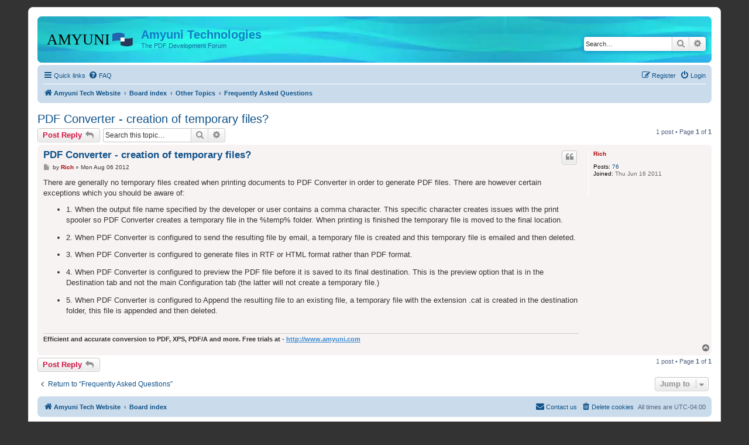

--- FILE ---
content_type: text/html; charset=UTF-8
request_url: https://www.amyuni.com/forum/viewtopic.php?t=2848&sid=34bb12aefcc0ecca59020236a9bf87b5
body_size: 20841
content:
<!DOCTYPE html>
<html dir="ltr" lang="en-gb">
<head>
<meta charset="utf-8" />
<meta http-equiv="X-UA-Compatible" content="IE=edge">
<meta name="viewport" content="width=device-width, initial-scale=1" />

<title>PDF Converter - creation of temporary files? - Amyuni Technologies</title>


	<link rel="canonical" href="https://www.amyuni.com/forum/viewtopic.php?t=2848">

<!--
	phpBB style name: prosilver
	Based on style:   prosilver (this is the default phpBB3 style)
	Original author:  Tom Beddard ( http://www.subBlue.com/ )
	Modified by:
-->

<link href="./assets/css/font-awesome.min.css?assets_version=22" rel="stylesheet">
<link href="./styles/prosilver/theme/stylesheet.css?assets_version=22" rel="stylesheet">
<link href="./styles/prosilver/theme/en/stylesheet.css?assets_version=22" rel="stylesheet">




<!--[if lte IE 9]>
	<link href="./styles/prosilver/theme/tweaks.css?assets_version=22" rel="stylesheet">
<![endif]-->





</head>
<body id="phpbb" class="nojs notouch section-viewtopic ltr ">


<div id="wrap" class="wrap">
	<a id="top" class="top-anchor" accesskey="t"></a>
	<div id="page-header">
		<div class="headerbar" role="banner">
					<div class="inner">

			<div id="site-description" class="site-description">
		<a id="logo" class="logo" href="https://www.amyuni.com" title="Amyuni Tech Website">
					<span class="site_logo"></span>
				</a>
				<h1>Amyuni Technologies</h1>
				<p>The PDF Development Forum</p>
				<p class="skiplink"><a href="#start_here">Skip to content</a></p>
			</div>

									<div id="search-box" class="search-box search-header" role="search">
				<form action="./search.php?sid=481473f271f0e3c0c2ea57c9514154e5" method="get" id="search">
				<fieldset>
					<input name="keywords" id="keywords" type="search" maxlength="128" title="Search for keywords" class="inputbox search tiny" size="20" value="" placeholder="Search…" />
					<button class="button button-search" type="submit" title="Search">
						<i class="icon fa-search fa-fw" aria-hidden="true"></i><span class="sr-only">Search</span>
					</button>
					<a href="./search.php?sid=481473f271f0e3c0c2ea57c9514154e5" class="button button-search-end" title="Advanced search">
						<i class="icon fa-cog fa-fw" aria-hidden="true"></i><span class="sr-only">Advanced search</span>
					</a>
					<input type="hidden" name="sid" value="481473f271f0e3c0c2ea57c9514154e5" />

				</fieldset>
				</form>
			</div>
						
			</div>
					</div>
				<div class="navbar" role="navigation">
	<div class="inner">

	<ul id="nav-main" class="nav-main linklist" role="menubar">

		<li id="quick-links" class="quick-links dropdown-container responsive-menu" data-skip-responsive="true">
			<a href="#" class="dropdown-trigger">
				<i class="icon fa-bars fa-fw" aria-hidden="true"></i><span>Quick links</span>
			</a>
			<div class="dropdown">
				<div class="pointer"><div class="pointer-inner"></div></div>
				<ul class="dropdown-contents" role="menu">
					
											<li class="separator"></li>
																									<li>
								<a href="./search.php?search_id=unanswered&amp;sid=481473f271f0e3c0c2ea57c9514154e5" role="menuitem">
									<i class="icon fa-file-o fa-fw icon-gray" aria-hidden="true"></i><span>Unanswered topics</span>
								</a>
							</li>
							<li>
								<a href="./search.php?search_id=active_topics&amp;sid=481473f271f0e3c0c2ea57c9514154e5" role="menuitem">
									<i class="icon fa-file-o fa-fw icon-blue" aria-hidden="true"></i><span>Active topics</span>
								</a>
							</li>
							<li class="separator"></li>
							<li>
								<a href="./search.php?sid=481473f271f0e3c0c2ea57c9514154e5" role="menuitem">
									<i class="icon fa-search fa-fw" aria-hidden="true"></i><span>Search</span>
								</a>
							</li>
					
										<li class="separator"></li>

									</ul>
			</div>
		</li>

				<li data-skip-responsive="true">
			<a href="/forum/app.php/help/faq?sid=481473f271f0e3c0c2ea57c9514154e5" rel="help" title="Frequently Asked Questions" role="menuitem">
				<i class="icon fa-question-circle fa-fw" aria-hidden="true"></i><span>FAQ</span>
			</a>
		</li>
						
			<li class="rightside"  data-skip-responsive="true">
			<a href="./ucp.php?mode=login&amp;redirect=viewtopic.php%3Ft%3D2848&amp;sid=481473f271f0e3c0c2ea57c9514154e5" title="Login" accesskey="x" role="menuitem">
				<i class="icon fa-power-off fa-fw" aria-hidden="true"></i><span>Login</span>
			</a>
		</li>
					<li class="rightside" data-skip-responsive="true">
				<a href="./ucp.php?mode=register&amp;sid=481473f271f0e3c0c2ea57c9514154e5" role="menuitem">
					<i class="icon fa-pencil-square-o  fa-fw" aria-hidden="true"></i><span>Register</span>
				</a>
			</li>
						</ul>

	<ul id="nav-breadcrumbs" class="nav-breadcrumbs linklist navlinks" role="menubar">
				
		
		<li class="breadcrumbs" itemscope itemtype="https://schema.org/BreadcrumbList">

							<span class="crumb" itemtype="https://schema.org/ListItem" itemprop="itemListElement" itemscope><a itemprop="item" href="https://www.amyuni.com" data-navbar-reference="home"><i class="icon fa-home fa-fw" aria-hidden="true"></i><span itemprop="name">Amyuni Tech Website</span></a><meta itemprop="position" content="1" /></span>
			
							<span class="crumb" itemtype="https://schema.org/ListItem" itemprop="itemListElement" itemscope><a itemprop="item" href="./index.php?sid=481473f271f0e3c0c2ea57c9514154e5" accesskey="h" data-navbar-reference="index"><span itemprop="name">Board index</span></a><meta itemprop="position" content="2" /></span>

											
								<span class="crumb" itemtype="https://schema.org/ListItem" itemprop="itemListElement" itemscope data-forum-id="23"><a itemprop="item" href="./viewforum.php?f=23&amp;sid=481473f271f0e3c0c2ea57c9514154e5"><span itemprop="name">Other Topics</span></a><meta itemprop="position" content="3" /></span>
															
								<span class="crumb" itemtype="https://schema.org/ListItem" itemprop="itemListElement" itemscope data-forum-id="18"><a itemprop="item" href="./viewforum.php?f=18&amp;sid=481473f271f0e3c0c2ea57c9514154e5"><span itemprop="name">Frequently Asked Questions</span></a><meta itemprop="position" content="4" /></span>
							
					</li>

		
					<li class="rightside responsive-search">
				<a href="./search.php?sid=481473f271f0e3c0c2ea57c9514154e5" title="View the advanced search options" role="menuitem">
					<i class="icon fa-search fa-fw" aria-hidden="true"></i><span class="sr-only">Search</span>
				</a>
			</li>
			</ul>

	</div>
</div>
	</div>

	
	<a id="start_here" class="anchor"></a>
	<div id="page-body" class="page-body" role="main">
		
		
<h2 class="topic-title"><a href="./viewtopic.php?t=2848&amp;sid=481473f271f0e3c0c2ea57c9514154e5">PDF Converter - creation of temporary files?</a></h2>
<!-- NOTE: remove the style="display: none" when you want to have the forum description on the topic body -->
<div style="display: none !important;">This is a read only forum.  It contains the most frequently asked questions about Amyuni products and licensing.<br /></div>


<div class="action-bar bar-top">
	
			<a href="./posting.php?mode=reply&amp;t=2848&amp;sid=481473f271f0e3c0c2ea57c9514154e5" class="button" title="Post a reply">
							<span>Post Reply</span> <i class="icon fa-reply fa-fw" aria-hidden="true"></i>
					</a>
	
			
			<div class="search-box" role="search">
			<form method="get" id="topic-search" action="./search.php?sid=481473f271f0e3c0c2ea57c9514154e5">
			<fieldset>
				<input class="inputbox search tiny"  type="search" name="keywords" id="search_keywords" size="20" placeholder="Search this topic…" />
				<button class="button button-search" type="submit" title="Search">
					<i class="icon fa-search fa-fw" aria-hidden="true"></i><span class="sr-only">Search</span>
				</button>
				<a href="./search.php?sid=481473f271f0e3c0c2ea57c9514154e5" class="button button-search-end" title="Advanced search">
					<i class="icon fa-cog fa-fw" aria-hidden="true"></i><span class="sr-only">Advanced search</span>
				</a>
				<input type="hidden" name="t" value="2848" />
<input type="hidden" name="sf" value="msgonly" />
<input type="hidden" name="sid" value="481473f271f0e3c0c2ea57c9514154e5" />

			</fieldset>
			</form>
		</div>
	
			<div class="pagination">
			1 post
							&bull; Page <strong>1</strong> of <strong>1</strong>
					</div>
		</div>




			<div id="p8988" class="post has-profile bg2">
		<div class="inner">

		<dl class="postprofile" id="profile8988">
			<dt class="no-profile-rank no-avatar">
				<div class="avatar-container">
																			</div>
								<a href="./memberlist.php?mode=viewprofile&amp;u=17461&amp;sid=481473f271f0e3c0c2ea57c9514154e5" style="color: #AA0000;" class="username-coloured">Rich</a>							</dt>

									
		<dd class="profile-posts"><strong>Posts:</strong> <a href="./search.php?author_id=17461&amp;sr=posts&amp;sid=481473f271f0e3c0c2ea57c9514154e5">76</a></dd>		<dd class="profile-joined"><strong>Joined:</strong> Thu Jun 16 2011</dd>		
		
						
						
		</dl>

		<div class="postbody">
						<div id="post_content8988">

					<h3 class="first">
						<a href="./viewtopic.php?p=8988&amp;sid=481473f271f0e3c0c2ea57c9514154e5#p8988">PDF Converter - creation of temporary files?</a>
		</h3>

													<ul class="post-buttons">
																																									<li>
							<a href="./posting.php?mode=quote&amp;p=8988&amp;sid=481473f271f0e3c0c2ea57c9514154e5" title="Reply with quote" class="button button-icon-only">
								<i class="icon fa-quote-left fa-fw" aria-hidden="true"></i><span class="sr-only">Quote</span>
							</a>
						</li>
														</ul>
							
						<p class="author">
									<a class="unread" href="./viewtopic.php?p=8988&amp;sid=481473f271f0e3c0c2ea57c9514154e5#p8988" title="Post">
						<i class="icon fa-file fa-fw icon-lightgray icon-md" aria-hidden="true"></i><span class="sr-only">Post</span>
					</a>
								<span class="responsive-hide">by <strong><a href="./memberlist.php?mode=viewprofile&amp;u=17461&amp;sid=481473f271f0e3c0c2ea57c9514154e5" style="color: #AA0000;" class="username-coloured">Rich</a></strong> &raquo; </span><time datetime="2012-08-06T14:30:08+00:00">Mon Aug 06 2012</time>
			</p>
			
			
			
			<div class="content">There are generally no temporary files created when printing documents to PDF Converter in order to generate PDF files. There are however certain exceptions which you should be aware of:<br>

<ul><li>1. When the output file name specified by the developer or user contains a comma character. This specific character creates issues with the print spooler so PDF Converter creates a temporary file in the %temp% folder. When printing is finished the temporary file is moved to the final location.</li>
</ul>
<ul><li>2. When PDF Converter is configured to send the resulting file by email, a temporary file is created and this temporary file is emailed and then deleted.</li>
</ul>
<ul><li>3. When PDF Converter is configured to generate files in RTF or HTML format rather than PDF format.</li>
</ul>
<ul><li>4. When PDF Converter is configured to preview the PDF file before it is saved to its final destination. This is the preview option that is in the Destination tab and not the main Configuration tab (the latter will not create a temporary file.)</li>
</ul>
<ul><li>5. When PDF Converter is configured to Append the resulting file to an existing file, a temporary file with the extension .cat is created in the destination folder, this file is appended and then deleted.</li>
</ul></div>

			
			
									
						
							<div id="sig8988" class="signature"><strong class="text-strong">Efficient and accurate conversion to PDF, XPS, PDF/A and more. Free trials at - <a href="http://www.amyuni.com" class="postlink">http://www.amyuni.com</a></strong></div>			
						</div>

		</div>

				<div class="back2top">
						<a href="#top" class="top" title="Top">
				<i class="icon fa-chevron-circle-up fa-fw icon-gray" aria-hidden="true"></i>
				<span class="sr-only">Top</span>
			</a>
					</div>
		
		</div>
	</div>

	

	<div class="action-bar bar-bottom">
	
			<a href="./posting.php?mode=reply&amp;t=2848&amp;sid=481473f271f0e3c0c2ea57c9514154e5" class="button" title="Post a reply">
							<span>Post Reply</span> <i class="icon fa-reply fa-fw" aria-hidden="true"></i>
					</a>
		
	
	
	
	
			<div class="pagination">
			1 post
							&bull; Page <strong>1</strong> of <strong>1</strong>
					</div>
	</div>


<div class="action-bar actions-jump">
		<p class="jumpbox-return">
		<a href="./viewforum.php?f=18&amp;sid=481473f271f0e3c0c2ea57c9514154e5" class="left-box arrow-left" accesskey="r">
			<i class="icon fa-angle-left fa-fw icon-black" aria-hidden="true"></i><span>Return to “Frequently Asked Questions”</span>
		</a>
	</p>
	
		<div class="jumpbox dropdown-container dropdown-container-right dropdown-up dropdown-left dropdown-button-control" id="jumpbox">
			<span title="Jump to" class="button button-secondary dropdown-trigger dropdown-select">
				<span>Jump to</span>
				<span class="caret"><i class="icon fa-sort-down fa-fw" aria-hidden="true"></i></span>
			</span>
		<div class="dropdown">
			<div class="pointer"><div class="pointer-inner"></div></div>
			<ul class="dropdown-contents">
																				<li><a href="./viewforum.php?f=20&amp;sid=481473f271f0e3c0c2ea57c9514154e5" class="jumpbox-cat-link"> <span> We would like to hear from you</span></a></li>
																<li><a href="./viewforum.php?f=19&amp;sid=481473f271f0e3c0c2ea57c9514154e5" class="jumpbox-sub-link"><span class="spacer"></span> <span>&#8627; &nbsp; Your opinion counts</span></a></li>
																<li><a href="./viewforum.php?f=21&amp;sid=481473f271f0e3c0c2ea57c9514154e5" class="jumpbox-cat-link"> <span> Products</span></a></li>
																<li><a href="./viewforum.php?f=2&amp;sid=481473f271f0e3c0c2ea57c9514154e5" class="jumpbox-sub-link"><span class="spacer"></span> <span>&#8627; &nbsp; Amyuni PDF Converter (PDF Printer Driver)</span></a></li>
																<li><a href="./viewforum.php?f=16&amp;sid=481473f271f0e3c0c2ea57c9514154e5" class="jumpbox-sub-link"><span class="spacer"></span> <span>&#8627; &nbsp; Amyuni PDF Creator .NET (PDF Viewer / Editor)</span></a></li>
																<li><a href="./viewforum.php?f=5&amp;sid=481473f271f0e3c0c2ea57c9514154e5" class="jumpbox-sub-link"><span class="spacer"></span> <span>&#8627; &nbsp; Amyuni PDF Creator ActiveX (PDF Viewer / Editor)</span></a></li>
																<li><a href="./viewforum.php?f=3&amp;sid=481473f271f0e3c0c2ea57c9514154e5" class="jumpbox-sub-link"><span class="spacer"></span> <span>&#8627; &nbsp; Amyuni Document Converter (HTML/DocX/Excel/Jpeg/Tiff/RTF)</span></a></li>
																<li><a href="./viewforum.php?f=28&amp;sid=481473f271f0e3c0c2ea57c9514154e5" class="jumpbox-sub-link"><span class="spacer"></span> <span>&#8627; &nbsp; Amyuni PDF Impress / Print2PDF</span></a></li>
																<li><a href="./viewforum.php?f=22&amp;sid=481473f271f0e3c0c2ea57c9514154e5" class="jumpbox-cat-link"> <span> Developer Communities</span></a></li>
																<li><a href="./viewforum.php?f=14&amp;sid=481473f271f0e3c0c2ea57c9514154e5" class="jumpbox-sub-link"><span class="spacer"></span> <span>&#8627; &nbsp; C/C++/C# Community</span></a></li>
																<li><a href="./viewforum.php?f=10&amp;sid=481473f271f0e3c0c2ea57c9514154e5" class="jumpbox-sub-link"><span class="spacer"></span> <span>&#8627; &nbsp; Power Builder Community</span></a></li>
																<li><a href="./viewforum.php?f=8&amp;sid=481473f271f0e3c0c2ea57c9514154e5" class="jumpbox-sub-link"><span class="spacer"></span> <span>&#8627; &nbsp; Visual FoxPro Community</span></a></li>
																<li><a href="./viewforum.php?f=9&amp;sid=481473f271f0e3c0c2ea57c9514154e5" class="jumpbox-sub-link"><span class="spacer"></span> <span>&#8627; &nbsp; Delphi Community</span></a></li>
																<li><a href="./viewforum.php?f=11&amp;sid=481473f271f0e3c0c2ea57c9514154e5" class="jumpbox-sub-link"><span class="spacer"></span> <span>&#8627; &nbsp; Visual Basic Community</span></a></li>
																<li><a href="./viewforum.php?f=23&amp;sid=481473f271f0e3c0c2ea57c9514154e5" class="jumpbox-cat-link"> <span> Other Topics</span></a></li>
																<li><a href="./viewforum.php?f=17&amp;sid=481473f271f0e3c0c2ea57c9514154e5" class="jumpbox-sub-link"><span class="spacer"></span> <span>&#8627; &nbsp; Technical Notes</span></a></li>
																<li><a href="./viewforum.php?f=13&amp;sid=481473f271f0e3c0c2ea57c9514154e5" class="jumpbox-sub-link"><span class="spacer"></span> <span>&#8627; &nbsp; Technical Newsletters</span></a></li>
																<li><a href="./viewforum.php?f=18&amp;sid=481473f271f0e3c0c2ea57c9514154e5" class="jumpbox-sub-link"><span class="spacer"></span> <span>&#8627; &nbsp; Frequently Asked Questions</span></a></li>
																<li><a href="./viewforum.php?f=24&amp;sid=481473f271f0e3c0c2ea57c9514154e5" class="jumpbox-sub-link"><span class="spacer"></span> <span>&#8627; &nbsp; Useful Hints / Windows, Web &amp; Device Programming</span></a></li>
																<li><a href="./viewforum.php?f=7&amp;sid=481473f271f0e3c0c2ea57c9514154e5" class="jumpbox-sub-link"><span class="spacer"></span> <span>&#8627; &nbsp; Not sure which product to use?</span></a></li>
																<li><a href="./viewforum.php?f=12&amp;sid=481473f271f0e3c0c2ea57c9514154e5" class="jumpbox-sub-link"><span class="spacer"></span> <span>&#8627; &nbsp; Wish List</span></a></li>
											</ul>
		</div>
	</div>

	</div>



			</div>


<div id="page-footer" class="page-footer" role="contentinfo">
	<div class="navbar" role="navigation">
	<div class="inner">

	<ul id="nav-footer" class="nav-footer linklist" role="menubar">
		<li class="breadcrumbs">
							<span class="crumb"><a href="https://www.amyuni.com" data-navbar-reference="home"><i class="icon fa-home fa-fw" aria-hidden="true"></i><span>Amyuni Tech Website</span></a></span>									<span class="crumb"><a href="./index.php?sid=481473f271f0e3c0c2ea57c9514154e5" data-navbar-reference="index"><span>Board index</span></a></span>					</li>
		
				<li class="rightside">All times are <span title="UTC-4">UTC-04:00</span></li>
							<li class="rightside">
				<a href="./ucp.php?mode=delete_cookies&amp;sid=481473f271f0e3c0c2ea57c9514154e5" data-ajax="true" data-refresh="true" role="menuitem">
					<i class="icon fa-trash fa-fw" aria-hidden="true"></i><span>Delete cookies</span>
				</a>
			</li>
																<li class="rightside" data-last-responsive="true">
				<a href="./memberlist.php?mode=contactadmin&amp;sid=481473f271f0e3c0c2ea57c9514154e5" role="menuitem">
					<i class="icon fa-envelope fa-fw" aria-hidden="true"></i><span>Contact us</span>
				</a>
			</li>
			</ul>

	</div>
</div>

	<div class="copyright">
				<p class="footer-row">
			<span class="footer-copyright">Powered by <a href="https://www.phpbb.com/">phpBB</a>&reg; Forum Software &copy; phpBB Limited</span>
		</p>
						<p class="footer-row" role="menu">
			<a class="footer-link" href="./ucp.php?mode=privacy&amp;sid=481473f271f0e3c0c2ea57c9514154e5" title="Privacy" role="menuitem">
				<span class="footer-link-text">Privacy</span>
			</a>
			|
			<a class="footer-link" href="./ucp.php?mode=terms&amp;sid=481473f271f0e3c0c2ea57c9514154e5" title="Terms" role="menuitem">
				<span class="footer-link-text">Terms</span>
			</a>
		</p>
					</div>

	<div id="darkenwrapper" class="darkenwrapper" data-ajax-error-title="AJAX error" data-ajax-error-text="Something went wrong when processing your request." data-ajax-error-text-abort="User aborted request." data-ajax-error-text-timeout="Your request timed out; please try again." data-ajax-error-text-parsererror="Something went wrong with the request and the server returned an invalid reply.">
		<div id="darken" class="darken">&nbsp;</div>
	</div>

	<div id="phpbb_alert" class="phpbb_alert" data-l-err="Error" data-l-timeout-processing-req="Request timed out.">
		<a href="#" class="alert_close">
			<i class="icon fa-times-circle fa-fw" aria-hidden="true"></i>
		</a>
		<h3 class="alert_title">&nbsp;</h3><p class="alert_text"></p>
	</div>
	<div id="phpbb_confirm" class="phpbb_alert">
		<a href="#" class="alert_close">
			<i class="icon fa-times-circle fa-fw" aria-hidden="true"></i>
		</a>
		<div class="alert_text"></div>
	</div>
</div>

</div>

<div>
	<a id="bottom" class="anchor" accesskey="z"></a>
	</div>

<script src="./assets/javascript/jquery-3.6.0.min.js?assets_version=22"></script>
<script src="./assets/javascript/core.js?assets_version=22"></script>



<script src="./styles/prosilver/template/forum_fn.js?assets_version=22"></script>
<script src="./styles/prosilver/template/ajax.js?assets_version=22"></script>



</body>
</html>
